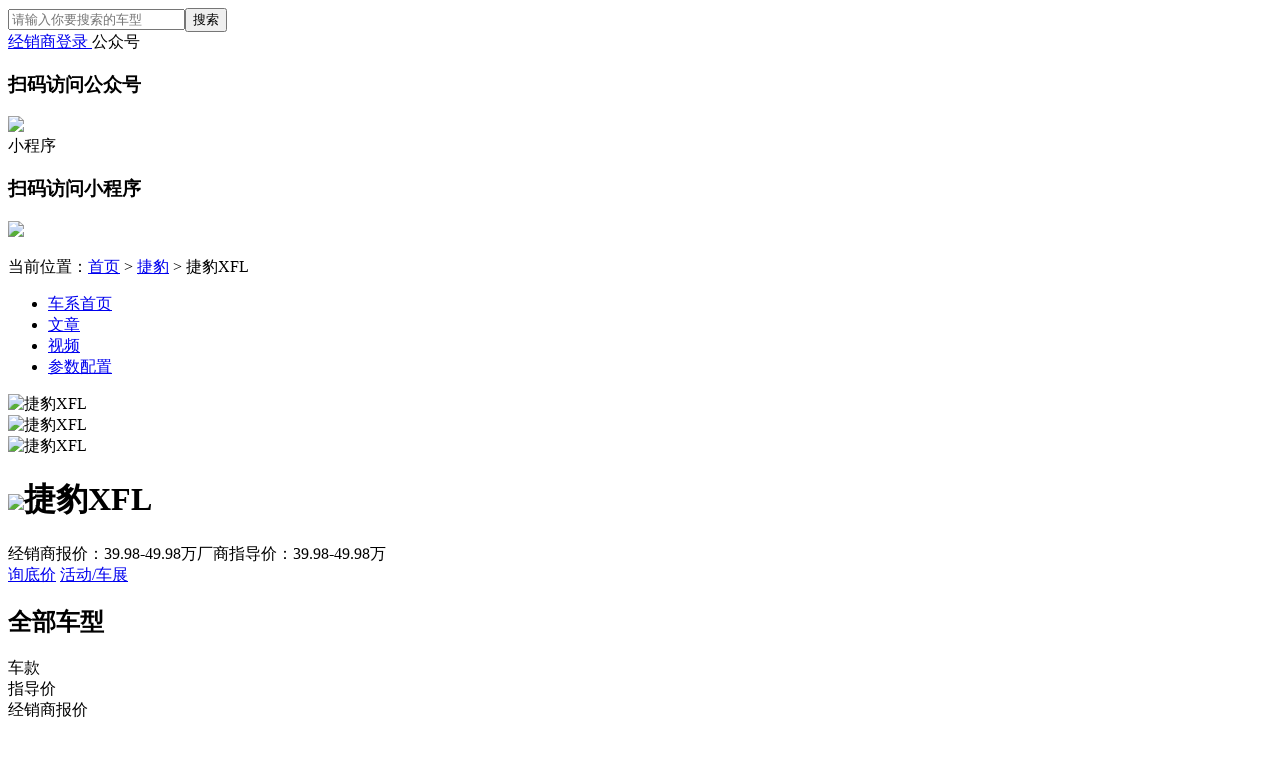

--- FILE ---
content_type: text/html; charset=utf-8
request_url: https://www.shcw.net/car/1851/
body_size: 4822
content:


<!DOCTYPE html>
<html lang="zh-cn">

<head>
    <meta charset="UTF-8">
    <meta http-equiv="X-UA-Compatible" content="IE=edge">
    <meta name="viewport" content="width=device-width, initial-scale=1.0">
    <title>【捷豹XFL】报价_图片_捷豹XFL怎么样_上海车网</title>
    <meta name="description" content="上海车网捷豹XFL频道,提供捷豹XFL报价,捷豹XFL图片,捷豹XFL参数配置,捷豹XFL油耗以及捷豹XFL最新资讯;想知道捷豹XFL怎麽样？就上上海车网" />
    <meta name="keywords" content="捷豹XFL,捷豹XFL报价,捷豹XFL图片,捷豹XFL油耗,捷豹XFL 怎么样" />
    <link rel="stylesheet" href="/template/jidong/css/reset.css">
    <link rel="stylesheet" href="/template/jidong/js/layui/css/layui.css">
    <link rel="stylesheet" href="/template/jidong/css/common.css">
    <link rel="stylesheet" href="/template/jidong/css/car/Index.css">

</head>

<body>
     
<header class="common-head">
    <div class="common-head-search">
        <a target="_blank" class="common-head-search-logo" href="https://www.shcw.net">
        </a>
        <div class="head-search">
            <div class="clearfix common-search left"><i class="common-searchicon left iconfont iconxingtaiduICON_sousuo---copy"></i><input id="search" type="search" placeholder="请输入你要搜索的车型" class="left search-form"><button type="button" class="search-button right">搜索</button></div>
            <a target="_blank" href="https://www.shcw.net/manage/login/passport/" class="head-text right">
                <i class="iconfont iconyonghu"></i>经销商登录
            </a>
            <a class="head-text right gongzhonghao">
                <i class="iconfont iconico"></i>公众号
                <div class="common-gcode">
                    <h3 class="title">扫码访问公众号</h3><img src="/template/jidong/images/gongzhonghao.png" />
                </div>
            </a>

            <a class="head-text right xiaochengxu">
                <i class="iconfont iconico"></i>小程序
                <div class="common-xcode">
                    <h3 class="title">扫码访问小程序</h3><img src="/template/jidong/images/xiaochengxu.png" />
                </div>
            </a>

        </div>
    </div>
</header>
    <main>
        <div class="car-head">
            <p>
                当前位置：<span><a target="_blank" href="https://www.shcw.net">首页</a>&nbsp;>&nbsp;<a target="_blank" href="https://www.shcw.net/brand/1851_0-0_0_3_0/">捷豹</a>&nbsp;>&nbsp;捷豹XFL</span>
            </p>
        </div>
        <div class="car-nav">
            <ul>
                <li><a target="_blank" href="https://www.shcw.net/car/1851/"><span class="active">车系首页</span></a></li>
                <li><a target="_blank" href="https://www.shcw.net/car/1851/articles/1/">文章</a></li>
                <li><a target="_blank" href="https://www.shcw.net/car/1851/videos/1/">视频</a></li>
                <li><a target="_blank" href="https://www.shcw.net/car/1851/config/">参数配置</a></li>
            </ul>
        </div>
        <div class="car-info clearfix">
            <div class="car-info-left left">
                <div class="car-info-left-info">
                    <div class="car-info-left-info-pic clearfix">
                        <div class="layui-carousel" id="banner">
                            <div carousel-item>
                                <div class="car-info-left-info-pic-big">
                                    <img class="car-info-left-info-pic-big" src="https://caiji.zynetwork.cn/uploadfile/brand/202110111252.jpg" alt="捷豹XFL" />


                                </div>
                                <div class="car-info-left-info-pic-big">
                                    <img class="car-info-left-info-pic-big" src="https://caiji.zynetwork.cn/uploadfile/brand/202110111255.jpg" alt="捷豹XFL" />
                                </div>
                                <div class="car-info-left-info-pic-big">
                                    <img class="car-info-left-info-pic-big" src="https://caiji.zynetwork.cn/uploadfile/brand/202110111259.jpg" alt="捷豹XFL" />
                                </div>
                            </div>

                        </div>

                      
                    </div>
                    <div class="car-info-left-info-about right">
                        <h1><img src="https://caiji.zynetwork.cn/uploadfile/brand/20197135346.png" />捷豹XFL</h1>
                        <div class="car-info-left-info-about-price">
                            <span class="car-info-left-info-dealer-price">经销商报价：<span class="car-info-left-info-dealer-price-line">39.98-49.98万</span></span><span class="car-info-left-info-company-price">厂商指导价：<span class="car-info-left-info-company-price-line">39.98-49.98万</span></span>

                        </div><a target="_blank" href="https://www.shcw.net/car/1851/order/0"><span class="xunjia">询底价</span></a>
                        <a target="_blank" href="https://www.shcw.net/tg/"><span class="huodong">活动/车展</span></a>
                        <div class="car-info-left-info-about-parameter">


                        </div>
                    </div>
                </div>
                <div class="car-info-left-price">
                    <div class="car-info-left-price-title">
                        <h2 data-module="全部车型"><i class="iconfont iconshouye_shugang_shijiantixing"></i>全部车型</h2>

                    </div>
                    <div>
                        <div class="car-info-left-price-head">
                            <div class="car-info-left-price-head-icon left car-info-left-label-line"></div>
                            <div class="car-info-left-label-first left car-info-left-label-line">车款</div>
                            <div class="car-info-left-label car-info-left-label-line">指导价</div>
                            <div class="car-info-left-label car-info-left-label-line">
                                经销商报价

                            </div>

                            <div class="car-info-left-label car-info-left-label-line">车型详情</div>
                        </div>


                    </div>

                </div>

            </div>
            <div class="car-info-right right">

                <div>
                    <img class="right-ad" src="/template/jidong/images/ad-car-right.jpg" />
                </div>
                <div class="car-info-right-tuijian">
                    <div class="car-info-right-tuijian-title"><i class="iconfont iconshouye_shugang_shijiantixing"></i>同级推荐</div>
                    <ul>
                            <li>
                                <div class="car-info-right-tuijian-item">
                                    <a href="https://www.shcw.net/car/1624/" target="_blank"><img src="https://caiji.zynetwork.cn/uploadfile/brand/20197135739.jpg" /></a>
                                    <div class="car-info-right-tuijian-item-info">
                                        <a href="https://www.shcw.net/car/1624/" target="_blank"><span class="car-info-right-tuijian-item-title">捷豹XE</span></a>
                                        <div class="car-info-right-tuijian-item-info-right">
                                            <a href="https://www.shcw.net/car/1624/order/0/" target="_blank"><span class="button-price">询底价</span></a><a href="https://www.shcw.net/car/1624/config/" target="_blank"><span class="button-box-price">配置</span></a><a href="https://www.shcw.net/car/1624/articles/1/" target="_blank"><span class="button-box-price">资讯</span></a>
                                        </div>
                                        <a href="https://www.shcw.net/car/1624/" target="_blank"><span class="price">43.68-43.68万</span></a>

                                    </div>

                                </div>

                            </li>
                            <li>
                                <div class="car-info-right-tuijian-item">
                                    <a href="https://www.shcw.net/car/1851/" target="_blank"><img src="https://caiji.zynetwork.cn/uploadfile/brand/202110111249.jpg" /></a>
                                    <div class="car-info-right-tuijian-item-info">
                                        <a href="https://www.shcw.net/car/1851/" target="_blank"><span class="car-info-right-tuijian-item-title">捷豹XFL</span></a>
                                        <div class="car-info-right-tuijian-item-info-right">
                                            <a href="https://www.shcw.net/car/1851/order/0/" target="_blank"><span class="button-price">询底价</span></a><a href="https://www.shcw.net/car/1851/config/" target="_blank"><span class="button-box-price">配置</span></a><a href="https://www.shcw.net/car/1851/articles/1/" target="_blank"><span class="button-box-price">资讯</span></a>
                                        </div>
                                        <a href="https://www.shcw.net/car/1851/" target="_blank"><span class="price">39.98-49.98万</span></a>

                                    </div>

                                </div>

                            </li>
                            <li>
                                <div class="car-info-right-tuijian-item">
                                    <a href="https://www.shcw.net/car/3308/" target="_blank"><img src="https://caiji.zynetwork.cn/uploadfile/brand/20245303246.png" /></a>
                                    <div class="car-info-right-tuijian-item-info">
                                        <a href="https://www.shcw.net/car/3308/" target="_blank"><span class="car-info-right-tuijian-item-title">远航Y7</span></a>
                                        <div class="car-info-right-tuijian-item-info-right">
                                            <a href="https://www.shcw.net/car/3308/order/0/" target="_blank"><span class="button-price">询底价</span></a><a href="https://www.shcw.net/car/3308/config/" target="_blank"><span class="button-box-price">配置</span></a><a href="https://www.shcw.net/car/3308/articles/1/" target="_blank"><span class="button-box-price">资讯</span></a>
                                        </div>
                                        <a href="https://www.shcw.net/car/3308/" target="_blank"><span class="price">39.98-42.98万</span></a>

                                    </div>

                                </div>

                            </li>



                    </ul>
                </div>
                <div class="car-info-right-price">
                    <div class="car-info-right-price-title"><i class="iconfont iconshouye_shugang_shijiantixing"></i>同品牌车系</div>
                    <ul>
                            <li><a href="https://www.shcw.net/car/1851/" target="_blank">捷豹XFL</a><a href="https://www.shcw.net/car/1851/" target="_blank" class="car-info-right-price-text">39.98-49.98万</a></li>
                            <li><a href="https://www.shcw.net/car/2111/" target="_blank">捷豹E-PACE</a><a href="https://www.shcw.net/car/2111/" target="_blank" class="car-info-right-price-text">26.38-32.1万</a></li>
                            <li><a href="https://www.shcw.net/car/2179/" target="_blank">捷豹XEL</a><a href="https://www.shcw.net/car/2179/" target="_blank" class="car-info-right-price-text">29.98-34.18万</a></li>

                    </ul>
                </div>
            </div>

        </div>

    </main>
    <footer>
    <div class="footer-info clearfix">
        <ul>
            <li>
                <p><em>联系我们：</em> <i class="iconfont icondianhua"></i>400-882-5089</p>
                <span><em>工作时间：</em>周一至周五(9:00-17:00)</span>
                <span><em>地址：</em>上海奉浦大道智慧大厦</span>


            </li>
            <li>

                <span><em>微信购车群：</em>1196450771</span>
                <span><em>车友会微信群：</em>76275841</span>
                <span><em>客服QQ：</em>1196450771</span>
            </li>
            <li class="right">
                <div class="site-imgs">
                    <img src="https://www.shcw.net/template/jidong/images/wap.png" />
                    <span>手机版</span>
                </div>
            </li>

        </ul>
        <div class="firend-link">
            <p><em>友情链接：</em> </p>

            <span>
                
<a href="https://www.tjcw.net" target="_blank">天津车网</a>

<a href="https://www.cqqcw.com" target="_blank">重庆汽车网</a>

<a href="https://www.bjqc.net" target="_blank">北京汽车网</a>

<a href="https://www.shcars.cn" target="_blank">上海汽车网</a>

<a href="https://www.shcw.net" target="_blank">上海车网</a>

<a href="http://www.zhongyuanauto.com/" target="_blank">中原汽车网</a>

<a href="https://sh.16888.com/" target="_blank">上海汽车网</a>

<a href="https://www.sqqc.cn" target="_blank">宿迁汽车网</a>

<a href="http://www.hnauto.cn" target="_blank">河南汽车网</a>

            </span>
        </div>
        <p>
            免责声明：本站部分信息来自网络,仅供参考，如有不当，侵犯隐私，请联系纠正、删除。本站不承担任何法律责任！<br>
Copyright 2025 上海车网 Inc. All Rights Reserved. <br>
           客服QQ: 1196450771 <br>   Email:info@shcw.net   <br>  <a href="https://beian.miit.gov.cn/" target="_blank">沪ICP备11023800号-1</a> <br>  
<a href="http://www.beian.gov.cn/portal/registerSystemInfo?recordcode=31012002004836"> 沪公网安备 31012002004836号-1</a>
<br>  


        </p>
        <div style="display: none"><script type="text/javascript" src="//js.users.51.la/21998473.js"></script></div>
    </div>





</footer>
<div class="goTop">
    <p>
        <span class="iconfont iconicon_fanhuidingbu"></span>
    </p>
</div>

<script src="https://www.shcw.net/common/plugin/layui/layui.js"></script>
<script type="text/javascript" src="https://www.shcw.net/common/js/jquery.js"></script>
<script type="text/javascript" src="https://www.shcw.net/template/jidong/js/scroll.js"></script>
<script type="text/javascript">
    layui.config({
        base: 'https://www.shcw.net/template/jidong/js/'
    }).extend({
        yutons_sug: 'yutons_sug'
    }).use(['layer', 'yutons_sug'], function () {
        var yutons_sug = layui.yutons_sug, layer = layui.layer, $ = layui.jquery;
        function Scroll(obj) {
            $(obj).find('p').animate({
                marginTop: '-50px'
            }, 1000, function () {
                $(this).css({
                    marginTop: "0px"
                });
                var li = $(obj).find('p').children().first().clone()
                $(obj).find('p').find("span:last").after(li);
                $(obj).find('p').find("span:first").remove();
            })
        }
        $(document).scroll(function () {
            if ($('body,html').scrollTop() > 300) {
                $('.goTop').fadeIn(300)
            } else {
                $('.goTop').fadeOut(300)
            }
        })
        $('.goTop p').click(function () {
            $('body,html').animate({
                scrollTop: 0
            }, 500);
        })
        $(".search-button").click(function () {
            if ($("#search").val() == "") {
                layer.msg("车型不能为空!!");
                return false;
            } else {
                window.open("/search?keyword=" + $(".search-form").val() + "&tab=0");
            }

        });
        sessionStorage.setItem("url", "/data/sele_all_brand/");
        yutons_sug.render({
            id: "search", //设置容器唯一id
            type: 'sug', //设置输入框提示类型：sug-下拉框，sugTable-下拉表格
            url: sessionStorage.getItem("url") //设置异步数据接口,url为必填项
        });
    });
 




</script>
    <script type="text/javascript">
      layui.use(['carousel', 'element'], function () {
          var carousel = layui.carousel,
              element = layui.element;
            carousel.render({
                elem: '#banner',
                height: '295',
                width: '100%', //设置容器宽度
                arrow: 'always' //始终显示箭头
            });
           
        });
    </script>

</body>

</html>